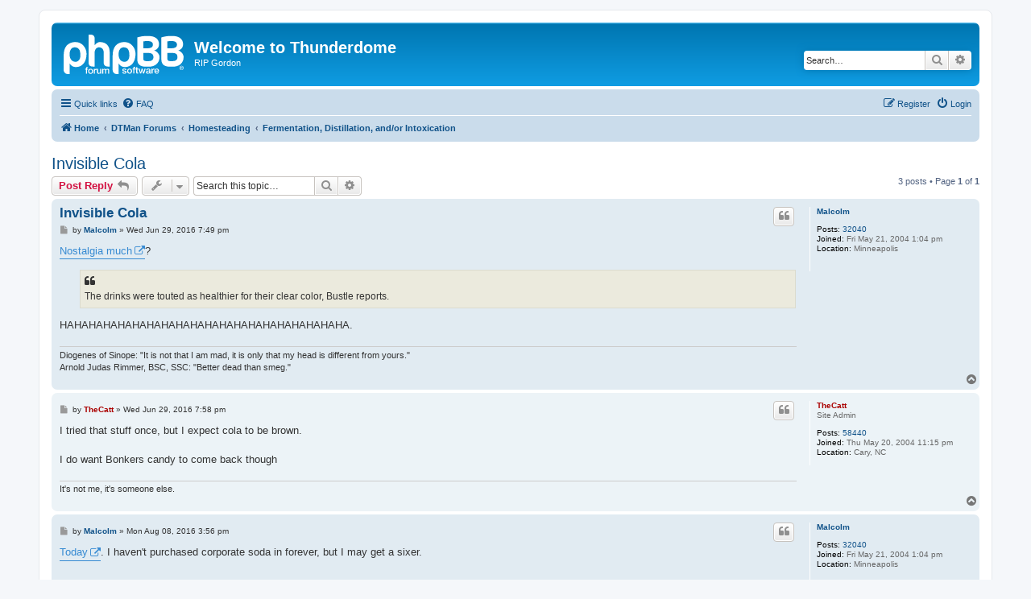

--- FILE ---
content_type: text/html; charset=UTF-8
request_url: https://www.dtman.com/forum3/viewtopic.php?p=133512&sid=75804298925f57009a640242a4a7c35f
body_size: 6695
content:
<!DOCTYPE html>
<html dir="ltr" lang="en-gb">
<head>
<meta charset="utf-8" />
<meta http-equiv="X-UA-Compatible" content="IE=edge">
<meta name="viewport" content="width=device-width, initial-scale=1" />

<title>Invisible Cola - Welcome to Thunderdome</title>

	<link rel="alternate" type="application/atom+xml" title="Feed - Welcome to Thunderdome" href="/forum3/app.php/feed?sid=8c17ca684cb5c6b5531131e6064f5975">			<link rel="alternate" type="application/atom+xml" title="Feed - New Topics" href="/forum3/app.php/feed/topics?sid=8c17ca684cb5c6b5531131e6064f5975">		<link rel="alternate" type="application/atom+xml" title="Feed - Forum - Fermentation, Distillation, and/or Intoxication" href="/forum3/app.php/feed/forum/15?sid=8c17ca684cb5c6b5531131e6064f5975">	<link rel="alternate" type="application/atom+xml" title="Feed - Topic - Invisible Cola" href="/forum3/app.php/feed/topic/11476?sid=8c17ca684cb5c6b5531131e6064f5975">	
	<link rel="canonical" href="https://www.dtman.com/forum3/viewtopic.php?t=11476">

<!--
	phpBB style name: prosilver
	Based on style:   prosilver (this is the default phpBB3 style)
	Original author:  Tom Beddard ( http://www.subBlue.com/ )
	Modified by:
-->

<link href="./assets/css/font-awesome.min.css?assets_version=17" rel="stylesheet">
<link href="./styles/prosilver/theme/stylesheet.css?assets_version=17" rel="stylesheet">
<link href="./styles/prosilver/theme/en/stylesheet.css?assets_version=17" rel="stylesheet">




<!--[if lte IE 9]>
	<link href="./styles/prosilver/theme/tweaks.css?assets_version=17" rel="stylesheet">
<![endif]-->


<link href="./ext/boardtools/quickreply/styles/all/theme/quickreply_main.css?assets_version=17" rel="stylesheet" media="screen">
<link href="./ext/boardtools/quickreply/styles/all/theme/quickreply.css?assets_version=17" rel="stylesheet" media="screen">
<link href="./ext/rmcgirr83/elonw/styles/all/theme/elonw.css?assets_version=17" rel="stylesheet" media="screen">



</head>
<body id="phpbb" class="nojs notouch section-viewtopic ltr ">


<div id="wrap" class="wrap">
	<a id="top" class="top-anchor" accesskey="t"></a>
	<div id="page-header">
		<div class="headerbar" role="banner">
					<div class="inner">

			<div id="site-description" class="site-description">
		<a id="logo" class="logo" href="http://www.dtman.com" title="Home">
					<span class="site_logo"></span>
				</a>
				<h1>Welcome to Thunderdome</h1>
				<p>RIP Gordon</p>
				<p class="skiplink"><a href="#start_here">Skip to content</a></p>
			</div>

									<div id="search-box" class="search-box search-header" role="search">
				<form action="./search.php?sid=8c17ca684cb5c6b5531131e6064f5975" method="get" id="search">
				<fieldset>
					<input name="keywords" id="keywords" type="search" maxlength="128" title="Search for keywords" class="inputbox search tiny" size="20" value="" placeholder="Search…" />
					<button class="button button-search" type="submit" title="Search">
						<i class="icon fa-search fa-fw" aria-hidden="true"></i><span class="sr-only">Search</span>
					</button>
					<a href="./search.php?sid=8c17ca684cb5c6b5531131e6064f5975" class="button button-search-end" title="Advanced search">
						<i class="icon fa-cog fa-fw" aria-hidden="true"></i><span class="sr-only">Advanced search</span>
					</a>
					<input type="hidden" name="sid" value="8c17ca684cb5c6b5531131e6064f5975" />

				</fieldset>
				</form>
			</div>
						
			</div>
					</div>
				<div class="navbar" role="navigation">
	<div class="inner">

	<ul id="nav-main" class="nav-main linklist" role="menubar">

		<li id="quick-links" class="quick-links dropdown-container responsive-menu" data-skip-responsive="true">
			<a href="#" class="dropdown-trigger">
				<i class="icon fa-bars fa-fw" aria-hidden="true"></i><span>Quick links</span>
			</a>
			<div class="dropdown">
				<div class="pointer"><div class="pointer-inner"></div></div>
				<ul class="dropdown-contents" role="menu">
					
											<li class="separator"></li>
																									<li>
								<a href="./search.php?search_id=unanswered&amp;sid=8c17ca684cb5c6b5531131e6064f5975" role="menuitem">
									<i class="icon fa-file-o fa-fw icon-gray" aria-hidden="true"></i><span>Unanswered topics</span>
								</a>
							</li>
							<li>
								<a href="./search.php?search_id=active_topics&amp;sid=8c17ca684cb5c6b5531131e6064f5975" role="menuitem">
									<i class="icon fa-file-o fa-fw icon-blue" aria-hidden="true"></i><span>Active topics</span>
								</a>
							</li>
							<li class="separator"></li>
							<li>
								<a href="./search.php?sid=8c17ca684cb5c6b5531131e6064f5975" role="menuitem">
									<i class="icon fa-search fa-fw" aria-hidden="true"></i><span>Search</span>
								</a>
							</li>
					
										<li class="separator"></li>

									</ul>
			</div>
		</li>

				<li data-skip-responsive="true">
			<a href="/forum3/app.php/help/faq?sid=8c17ca684cb5c6b5531131e6064f5975" rel="help" title="Frequently Asked Questions" role="menuitem">
				<i class="icon fa-question-circle fa-fw" aria-hidden="true"></i><span>FAQ</span>
			</a>
		</li>
						
			<li class="rightside"  data-skip-responsive="true">
			<a href="./ucp.php?mode=login&amp;redirect=viewtopic.php%3Fp%3D133512&amp;sid=8c17ca684cb5c6b5531131e6064f5975" title="Login" accesskey="x" role="menuitem">
				<i class="icon fa-power-off fa-fw" aria-hidden="true"></i><span>Login</span>
			</a>
		</li>
					<li class="rightside" data-skip-responsive="true">
				<a href="./ucp.php?mode=register&amp;sid=8c17ca684cb5c6b5531131e6064f5975" role="menuitem">
					<i class="icon fa-pencil-square-o  fa-fw" aria-hidden="true"></i><span>Register</span>
				</a>
			</li>
						</ul>

	<ul id="nav-breadcrumbs" class="nav-breadcrumbs linklist navlinks" role="menubar">
				
		
		<li class="breadcrumbs" itemscope itemtype="https://schema.org/BreadcrumbList">

							<span class="crumb" itemtype="https://schema.org/ListItem" itemprop="itemListElement" itemscope><a itemprop="item" href="http://www.dtman.com" data-navbar-reference="home"><i class="icon fa-home fa-fw" aria-hidden="true"></i><span itemprop="name">Home</span></a><meta itemprop="position" content="1" /></span>
			
							<span class="crumb" itemtype="https://schema.org/ListItem" itemprop="itemListElement" itemscope><a itemprop="item" href="./index.php?sid=8c17ca684cb5c6b5531131e6064f5975" accesskey="h" data-navbar-reference="index"><span itemprop="name">DTMan Forums</span></a><meta itemprop="position" content="2" /></span>

											
								<span class="crumb" itemtype="https://schema.org/ListItem" itemprop="itemListElement" itemscope data-forum-id="21"><a itemprop="item" href="./viewforum.php?f=21&amp;sid=8c17ca684cb5c6b5531131e6064f5975"><span itemprop="name">Homesteading</span></a><meta itemprop="position" content="3" /></span>
															
								<span class="crumb" itemtype="https://schema.org/ListItem" itemprop="itemListElement" itemscope data-forum-id="15"><a itemprop="item" href="./viewforum.php?f=15&amp;sid=8c17ca684cb5c6b5531131e6064f5975"><span itemprop="name">Fermentation, Distillation, and/or Intoxication</span></a><meta itemprop="position" content="4" /></span>
							
					</li>

		
					<li class="rightside responsive-search">
				<a href="./search.php?sid=8c17ca684cb5c6b5531131e6064f5975" title="View the advanced search options" role="menuitem">
					<i class="icon fa-search fa-fw" aria-hidden="true"></i><span class="sr-only">Search</span>
				</a>
			</li>
			</ul>

	</div>
</div>
	</div>

	
	<a id="start_here" class="anchor"></a>
	<div id="page-body" class="page-body" role="main">
		
		
<h2 class="topic-title"><a href="./viewtopic.php?t=11476&amp;sid=8c17ca684cb5c6b5531131e6064f5975">Invisible Cola</a></h2>
<!-- NOTE: remove the style="display: none" when you want to have the forum description on the topic body -->
<div style="display: none !important;">Beer brewing, wine aging, whiskey fermenting, soda pop carbonating.  Talk about it here.<br /></div>


<div class="action-bar bar-top">
	
			<a href="./posting.php?mode=reply&amp;t=11476&amp;sid=8c17ca684cb5c6b5531131e6064f5975" class="button" title="Post a reply">
							<span>Post Reply</span> <i class="icon fa-reply fa-fw" aria-hidden="true"></i>
					</a>
	
			<div class="dropdown-container dropdown-button-control topic-tools">
		<span title="Topic tools" class="button button-secondary dropdown-trigger dropdown-select">
			<i class="icon fa-wrench fa-fw" aria-hidden="true"></i>
			<span class="caret"><i class="icon fa-sort-down fa-fw" aria-hidden="true"></i></span>
		</span>
		<div class="dropdown">
			<div class="pointer"><div class="pointer-inner"></div></div>
			<ul class="dropdown-contents">
																												<li>
					<a href="./viewtopic.php?t=11476&amp;sid=8c17ca684cb5c6b5531131e6064f5975&amp;view=print" title="Print view" accesskey="p">
						<i class="icon fa-print fa-fw" aria-hidden="true"></i><span>Print view</span>
					</a>
				</li>
											</ul>
		</div>
	</div>
	
			<div class="search-box" role="search">
			<form method="get" id="topic-search" action="./search.php?sid=8c17ca684cb5c6b5531131e6064f5975">
			<fieldset>
				<input class="inputbox search tiny"  type="search" name="keywords" id="search_keywords" size="20" placeholder="Search this topic…" />
				<button class="button button-search" type="submit" title="Search">
					<i class="icon fa-search fa-fw" aria-hidden="true"></i><span class="sr-only">Search</span>
				</button>
				<a href="./search.php?sid=8c17ca684cb5c6b5531131e6064f5975" class="button button-search-end" title="Advanced search">
					<i class="icon fa-cog fa-fw" aria-hidden="true"></i><span class="sr-only">Advanced search</span>
				</a>
				<input type="hidden" name="t" value="11476" />
<input type="hidden" name="sf" value="msgonly" />
<input type="hidden" name="sid" value="8c17ca684cb5c6b5531131e6064f5975" />

			</fieldset>
			</form>
		</div>
	
			<div class="pagination">
			3 posts
							&bull; Page <strong>1</strong> of <strong>1</strong>
					</div>
		</div>




	<div id="qr_posts">
<div class="post-container">
		<div id="p131190" class="post has-profile bg2">
		<div class="inner">

		<dl class="postprofile" id="profile131190">
			<dt class="no-profile-rank no-avatar">
				<div class="avatar-container">
																			</div>
								<a href="./memberlist.php?mode=viewprofile&amp;u=10&amp;sid=8c17ca684cb5c6b5531131e6064f5975" class="username">Malcolm</a>							</dt>

									
		<dd class="profile-posts"><strong>Posts:</strong> <a href="./search.php?author_id=10&amp;sr=posts&amp;sid=8c17ca684cb5c6b5531131e6064f5975">32040</a></dd>		<dd class="profile-joined"><strong>Joined:</strong> Fri May 21, 2004 1:04 pm</dd>		
		
											<dd class="profile-custom-field profile-phpbb_location"><strong>Location:</strong> Minneapolis</dd>
							
						
		</dl>

		<div class="postbody">
						<div id="post_content131190">

					<h3 class="first">
						<a href="./viewtopic.php?p=131190&amp;sid=8c17ca684cb5c6b5531131e6064f5975#p131190">Invisible Cola</a>
		</h3>

													<ul class="post-buttons">
																																									<li>
							<a href="./posting.php?mode=quote&amp;p=131190&amp;sid=8c17ca684cb5c6b5531131e6064f5975" title="Reply with quote" class="button button-icon-only">
								<i class="icon fa-quote-left fa-fw" aria-hidden="true"></i><span class="sr-only">Quote</span>
							</a>
						</li>
														</ul>
							
						<p class="author">
									<a class="unread" href="./viewtopic.php?p=131190&amp;sid=8c17ca684cb5c6b5531131e6064f5975#p131190" title="Post">
						<i class="icon fa-file fa-fw icon-lightgray icon-md" aria-hidden="true"></i><span class="sr-only">Post</span>
					</a>
								<span class="responsive-hide">by <strong><a href="./memberlist.php?mode=viewprofile&amp;u=10&amp;sid=8c17ca684cb5c6b5531131e6064f5975" class="username">Malcolm</a></strong> &raquo; </span><time datetime="2016-06-29T23:49:01+00:00">Wed Jun 29, 2016 7:49 pm</time>
			</p>
			
			
			
			<div class="content"><a href="http://www.msn.com/en-us/foodanddrink/restaurantsandnews/this-popular-drink-from-the-90s-is-making-a-comeback/ar-AAhM81t" class="postlink">Nostalgia much</a>?
<blockquote class="uncited"><div>The drinks were touted as healthier for their clear color, Bustle reports.</div></blockquote>
HAHAHAHAHAHAHAHAHAHAHAHAHAHAHAHAHAHAHAHA.</div>

			
			
									
						
							<div id="sig131190" class="signature">Diogenes of Sinope: "It is not that I am mad, it is only that my head is different from yours."<br>
Arnold Judas Rimmer, BSC, SSC: "Better dead than smeg."</div>			
						</div>

		</div>

				<div class="back2top">
						<a href="#top" class="top" title="Top">
				<i class="icon fa-chevron-circle-up fa-fw icon-gray" aria-hidden="true"></i>
				<span class="sr-only">Top</span>
			</a>
					</div>
		
		</div>
	</div>

	<pre id="qr_author_p131190" style="display: none;" data-id="10">Malcolm</pre>
</div>	<div class="post-container">
		<div id="p131191" class="post has-profile bg1">
		<div class="inner">

		<dl class="postprofile" id="profile131191">
			<dt class="has-profile-rank no-avatar">
				<div class="avatar-container">
																			</div>
								<a href="./memberlist.php?mode=viewprofile&amp;u=6&amp;sid=8c17ca684cb5c6b5531131e6064f5975" style="color: #AA0000;" class="username-coloured">TheCatt</a>							</dt>

						<dd class="profile-rank">Site Admin</dd>			
		<dd class="profile-posts"><strong>Posts:</strong> <a href="./search.php?author_id=6&amp;sr=posts&amp;sid=8c17ca684cb5c6b5531131e6064f5975">58440</a></dd>		<dd class="profile-joined"><strong>Joined:</strong> Thu May 20, 2004 11:15 pm</dd>		
		
											<dd class="profile-custom-field profile-phpbb_location"><strong>Location:</strong> Cary, NC</dd>
							
						
		</dl>

		<div class="postbody">
						<div id="post_content131191">

					<h3 >
						<a href="./viewtopic.php?p=131191&amp;sid=8c17ca684cb5c6b5531131e6064f5975#p131191">Re: Invisible Cola</a>
		</h3>

													<ul class="post-buttons">
																																									<li>
							<a href="./posting.php?mode=quote&amp;p=131191&amp;sid=8c17ca684cb5c6b5531131e6064f5975" title="Reply with quote" class="button button-icon-only">
								<i class="icon fa-quote-left fa-fw" aria-hidden="true"></i><span class="sr-only">Quote</span>
							</a>
						</li>
														</ul>
							
						<p class="author">
									<a class="unread" href="./viewtopic.php?p=131191&amp;sid=8c17ca684cb5c6b5531131e6064f5975#p131191" title="Post">
						<i class="icon fa-file fa-fw icon-lightgray icon-md" aria-hidden="true"></i><span class="sr-only">Post</span>
					</a>
								<span class="responsive-hide">by <strong><a href="./memberlist.php?mode=viewprofile&amp;u=6&amp;sid=8c17ca684cb5c6b5531131e6064f5975" style="color: #AA0000;" class="username-coloured">TheCatt</a></strong> &raquo; </span><time datetime="2016-06-29T23:58:38+00:00">Wed Jun 29, 2016 7:58 pm</time>
			</p>
			
			
			
			<div class="content">I tried that stuff once, but I expect cola to be brown.<br>
<br>
I do want Bonkers candy to come back though</div>

			
			
									
						
							<div id="sig131191" class="signature">It's not me, it's someone else.</div>			
						</div>

		</div>

				<div class="back2top">
						<a href="#top" class="top" title="Top">
				<i class="icon fa-chevron-circle-up fa-fw icon-gray" aria-hidden="true"></i>
				<span class="sr-only">Top</span>
			</a>
					</div>
		
		</div>
	</div>

	<pre id="qr_author_p131191" style="display: none;" data-id="6">TheCatt</pre>
</div>	<div class="post-container">
		<div id="p133512" class="post has-profile bg2">
		<div class="inner">

		<dl class="postprofile" id="profile133512">
			<dt class="no-profile-rank no-avatar">
				<div class="avatar-container">
																			</div>
								<a href="./memberlist.php?mode=viewprofile&amp;u=10&amp;sid=8c17ca684cb5c6b5531131e6064f5975" class="username">Malcolm</a>							</dt>

									
		<dd class="profile-posts"><strong>Posts:</strong> <a href="./search.php?author_id=10&amp;sr=posts&amp;sid=8c17ca684cb5c6b5531131e6064f5975">32040</a></dd>		<dd class="profile-joined"><strong>Joined:</strong> Fri May 21, 2004 1:04 pm</dd>		
		
											<dd class="profile-custom-field profile-phpbb_location"><strong>Location:</strong> Minneapolis</dd>
							
						
		</dl>

		<div class="postbody">
						<div id="post_content133512">

					<h3 >
						<a href="./viewtopic.php?p=133512&amp;sid=8c17ca684cb5c6b5531131e6064f5975#p133512">Re: Invisible Cola</a>
		</h3>

													<ul class="post-buttons">
																																									<li>
							<a href="./posting.php?mode=quote&amp;p=133512&amp;sid=8c17ca684cb5c6b5531131e6064f5975" title="Reply with quote" class="button button-icon-only">
								<i class="icon fa-quote-left fa-fw" aria-hidden="true"></i><span class="sr-only">Quote</span>
							</a>
						</li>
														</ul>
							
						<p class="author">
									<a class="unread" href="./viewtopic.php?p=133512&amp;sid=8c17ca684cb5c6b5531131e6064f5975#p133512" title="Post">
						<i class="icon fa-file fa-fw icon-lightgray icon-md" aria-hidden="true"></i><span class="sr-only">Post</span>
					</a>
								<span class="responsive-hide">by <strong><a href="./memberlist.php?mode=viewprofile&amp;u=10&amp;sid=8c17ca684cb5c6b5531131e6064f5975" class="username">Malcolm</a></strong> &raquo; </span><time datetime="2016-08-08T19:56:46+00:00">Mon Aug 08, 2016 3:56 pm</time>
			</p>
			
			
			
			<div class="content"><a href="http://www.msn.com/en-us/foodanddrink/restaurantsandnews/crystal-pepsi-is-back-on-shelves-today/ar-BBvnXyY" class="postlink">Today</a>.  I haven't purchased corporate soda in forever, but I may get a sixer.</div>

			
			
									
						
							<div id="sig133512" class="signature">Diogenes of Sinope: "It is not that I am mad, it is only that my head is different from yours."<br>
Arnold Judas Rimmer, BSC, SSC: "Better dead than smeg."</div>			
						</div>

		</div>

				<div class="back2top">
						<a href="#top" class="top" title="Top">
				<i class="icon fa-chevron-circle-up fa-fw icon-gray" aria-hidden="true"></i>
				<span class="sr-only">Top</span>
			</a>
					</div>
		
		</div>
	</div>

	<pre id="qr_author_p133512" style="display: none;" data-id="10">Malcolm</pre>
</div></div>
<div id="qr_temp_container" style="display: none;"></div>


	<div class="action-bar bar-bottom">
	
			<a href="./posting.php?mode=reply&amp;t=11476&amp;sid=8c17ca684cb5c6b5531131e6064f5975" class="button" title="Post a reply">
							<span>Post Reply</span> <i class="icon fa-reply fa-fw" aria-hidden="true"></i>
					</a>
		
		<div class="dropdown-container dropdown-button-control topic-tools">
		<span title="Topic tools" class="button button-secondary dropdown-trigger dropdown-select">
			<i class="icon fa-wrench fa-fw" aria-hidden="true"></i>
			<span class="caret"><i class="icon fa-sort-down fa-fw" aria-hidden="true"></i></span>
		</span>
		<div class="dropdown">
			<div class="pointer"><div class="pointer-inner"></div></div>
			<ul class="dropdown-contents">
																												<li>
					<a href="./viewtopic.php?t=11476&amp;sid=8c17ca684cb5c6b5531131e6064f5975&amp;view=print" title="Print view" accesskey="p">
						<i class="icon fa-print fa-fw" aria-hidden="true"></i><span>Print view</span>
					</a>
				</li>
											</ul>
		</div>
	</div>

			<form method="post" action="./viewtopic.php?t=11476&amp;sid=8c17ca684cb5c6b5531131e6064f5975">
		<div class="dropdown-container dropdown-container-left dropdown-button-control sort-tools">
	<span title="Display and sorting options" class="button button-secondary dropdown-trigger dropdown-select">
		<i class="icon fa-sort-amount-asc fa-fw" aria-hidden="true"></i>
		<span class="caret"><i class="icon fa-sort-down fa-fw" aria-hidden="true"></i></span>
	</span>
	<div class="dropdown hidden">
		<div class="pointer"><div class="pointer-inner"></div></div>
		<div class="dropdown-contents">
			<fieldset class="display-options">
							<label>Display: <select name="st" id="st"><option value="0" selected="selected">All posts</option><option value="1">1 day</option><option value="7">7 days</option><option value="14">2 weeks</option><option value="30">1 month</option><option value="90">3 months</option><option value="180">6 months</option><option value="365">1 year</option></select></label>
								<label>Sort by: <select name="sk" id="sk"><option value="a">Author</option><option value="t" selected="selected">Post time</option><option value="s">Subject</option></select></label>
				<label>Direction: <select name="sd" id="sd"><option value="a" selected="selected">Ascending</option><option value="d">Descending</option></select></label>
								<hr class="dashed" />
				<input type="submit" class="button2" name="sort" value="Go" />
						</fieldset>
		</div>
	</div>
</div>
		</form>
	
	
	
			<div class="pagination">
			3 posts
							&bull; Page <strong>1</strong> of <strong>1</strong>
					</div>
	</div>

<script>
var quickreply = {};

// Special features for QuickReply - settings.
quickreply.special = {
	hideSubject: true};

// Special features for QuickReply - functions.
quickreply.special.functions = {};
</script>

<div class="action-bar actions-jump">
		<p class="jumpbox-return">
		<a href="./viewforum.php?f=15&amp;sid=8c17ca684cb5c6b5531131e6064f5975" class="left-box arrow-left" accesskey="r">
			<i class="icon fa-angle-left fa-fw icon-black" aria-hidden="true"></i><span>Return to “Fermentation, Distillation, and/or Intoxication”</span>
		</a>
	</p>
	
		<div class="jumpbox dropdown-container dropdown-container-right dropdown-up dropdown-left dropdown-button-control" id="jumpbox">
			<span title="Jump to" class="button button-secondary dropdown-trigger dropdown-select">
				<span>Jump to</span>
				<span class="caret"><i class="icon fa-sort-down fa-fw" aria-hidden="true"></i></span>
			</span>
		<div class="dropdown">
			<div class="pointer"><div class="pointer-inner"></div></div>
			<ul class="dropdown-contents">
																				<li><a href="./viewforum.php?f=1&amp;sid=8c17ca684cb5c6b5531131e6064f5975" class="jumpbox-sub-link"><span class="spacer"></span> <span>&#8627; &nbsp; General Stuff</span></a></li>
																<li><a href="./viewforum.php?f=2&amp;sid=8c17ca684cb5c6b5531131e6064f5975" class="jumpbox-sub-link"><span class="spacer"></span> <span>&#8627; &nbsp; Internet Links</span></a></li>
																<li><a href="./viewforum.php?f=7&amp;sid=8c17ca684cb5c6b5531131e6064f5975" class="jumpbox-sub-link"><span class="spacer"></span> <span>&#8627; &nbsp; Movies, Television, Books (Does anyone still read?)</span></a></li>
																<li><a href="./viewforum.php?f=5&amp;sid=8c17ca684cb5c6b5531131e6064f5975" class="jumpbox-sub-link"><span class="spacer"></span> <span>&#8627; &nbsp; Games</span></a></li>
																<li><a href="./viewforum.php?f=11&amp;sid=8c17ca684cb5c6b5531131e6064f5975" class="jumpbox-sub-link"><span class="spacer"></span> <span>&#8627; &nbsp; Tech stuff</span></a></li>
																<li><a href="./viewforum.php?f=16&amp;sid=8c17ca684cb5c6b5531131e6064f5975" class="jumpbox-sub-link"><span class="spacer"></span> <span>&#8627; &nbsp; Sports Blah</span></a></li>
																<li><a href="./viewforum.php?f=6&amp;sid=8c17ca684cb5c6b5531131e6064f5975" class="jumpbox-sub-link"><span class="spacer"></span> <span>&#8627; &nbsp; Music</span></a></li>
																<li><a href="./viewforum.php?f=19&amp;sid=8c17ca684cb5c6b5531131e6064f5975" class="jumpbox-sub-link"><span class="spacer"></span> <span>&#8627; &nbsp; Health &amp; Fitness</span></a></li>
																<li><a href="./viewforum.php?f=20&amp;sid=8c17ca684cb5c6b5531131e6064f5975" class="jumpbox-sub-link"><span class="spacer"></span> <span>&#8627; &nbsp; Tasty Things to Stuff in Your Pie Hole</span></a></li>
																<li><a href="./viewforum.php?f=21&amp;sid=8c17ca684cb5c6b5531131e6064f5975" class="jumpbox-sub-link"><span class="spacer"></span> <span>&#8627; &nbsp; Homesteading</span></a></li>
																<li><a href="./viewforum.php?f=15&amp;sid=8c17ca684cb5c6b5531131e6064f5975" class="jumpbox-sub-link"><span class="spacer"></span><span class="spacer"></span> <span>&#8627; &nbsp; Fermentation, Distillation, and/or Intoxication</span></a></li>
																<li><a href="./viewforum.php?f=8&amp;sid=8c17ca684cb5c6b5531131e6064f5975" class="jumpbox-sub-link"><span class="spacer"></span> <span>&#8627; &nbsp; League of Rusted Mechwarriors in a Forest</span></a></li>
																<li><a href="./viewforum.php?f=3&amp;sid=8c17ca684cb5c6b5531131e6064f5975" class="jumpbox-sub-link"><span class="spacer"></span> <span>&#8627; &nbsp; Feedback</span></a></li>
																<li><a href="./viewforum.php?f=12&amp;sid=8c17ca684cb5c6b5531131e6064f5975" class="jumpbox-sub-link"><span class="spacer"></span> <span>&#8627; &nbsp; America II</span></a></li>
											</ul>
		</div>
	</div>

	</div>



			</div>


<div id="page-footer" class="page-footer" role="contentinfo">
	<div class="navbar" role="navigation">
	<div class="inner">

	<ul id="nav-footer" class="nav-footer linklist" role="menubar">
		<li class="breadcrumbs">
							<span class="crumb"><a href="http://www.dtman.com" data-navbar-reference="home"><i class="icon fa-home fa-fw" aria-hidden="true"></i><span>Home</span></a></span>									<span class="crumb"><a href="./index.php?sid=8c17ca684cb5c6b5531131e6064f5975" data-navbar-reference="index"><span>DTMan Forums</span></a></span>					</li>
		
				<li class="rightside">All times are <span title="America/New York">UTC-05:00</span></li>
							<li class="rightside">
				<a href="./ucp.php?mode=delete_cookies&amp;sid=8c17ca684cb5c6b5531131e6064f5975" data-ajax="true" data-refresh="true" role="menuitem">
					<i class="icon fa-trash fa-fw" aria-hidden="true"></i><span>Delete cookies</span>
				</a>
			</li>
														</ul>

	</div>
</div>

	<div class="copyright">
				<p class="footer-row">
			<span class="footer-copyright">Powered by <a href="https://www.phpbb.com/">phpBB</a>&reg; Forum Software &copy; phpBB Limited</span>
		</p>
						<p class="footer-row" role="menu">
			<a class="footer-link" href="./ucp.php?mode=privacy&amp;sid=8c17ca684cb5c6b5531131e6064f5975" title="Privacy" role="menuitem">
				<span class="footer-link-text">Privacy</span>
			</a>
			|
			<a class="footer-link" href="./ucp.php?mode=terms&amp;sid=8c17ca684cb5c6b5531131e6064f5975" title="Terms" role="menuitem">
				<span class="footer-link-text">Terms</span>
			</a>
		</p>
					</div>

	<div id="darkenwrapper" class="darkenwrapper" data-ajax-error-title="AJAX error" data-ajax-error-text="Something went wrong when processing your request." data-ajax-error-text-abort="User aborted request." data-ajax-error-text-timeout="Your request timed out; please try again." data-ajax-error-text-parsererror="Something went wrong with the request and the server returned an invalid reply.">
		<div id="darken" class="darken">&nbsp;</div>
	</div>

	<div id="phpbb_alert" class="phpbb_alert" data-l-err="Error" data-l-timeout-processing-req="Request timed out.">
		<a href="#" class="alert_close">
			<i class="icon fa-times-circle fa-fw" aria-hidden="true"></i>
		</a>
		<h3 class="alert_title">&nbsp;</h3><p class="alert_text"></p>
	</div>
	<div id="phpbb_confirm" class="phpbb_alert">
		<a href="#" class="alert_close">
			<i class="icon fa-times-circle fa-fw" aria-hidden="true"></i>
		</a>
		<div class="alert_text"></div>
	</div>
</div>

</div>

<div>
	<a id="bottom" class="anchor" accesskey="z"></a>
	</div>

<script src="./assets/javascript/jquery-3.6.0.min.js?assets_version=17"></script>
<script src="./assets/javascript/core.js?assets_version=17"></script>


<script>
		var elonw_title = "Opens\u0020in\u0020new\u0020window";
</script>

<script src="./ext/boardtools/quickreply/styles/all/template/quickreply_special.js?assets_version=17"></script>
<script src="./styles/prosilver/template/forum_fn.js?assets_version=17"></script>
<script src="./styles/prosilver/template/ajax.js?assets_version=17"></script>
<script src="./ext/rmcgirr83/elonw/styles/all/template/js/elonw.js?assets_version=17"></script>



</body>
</html>
